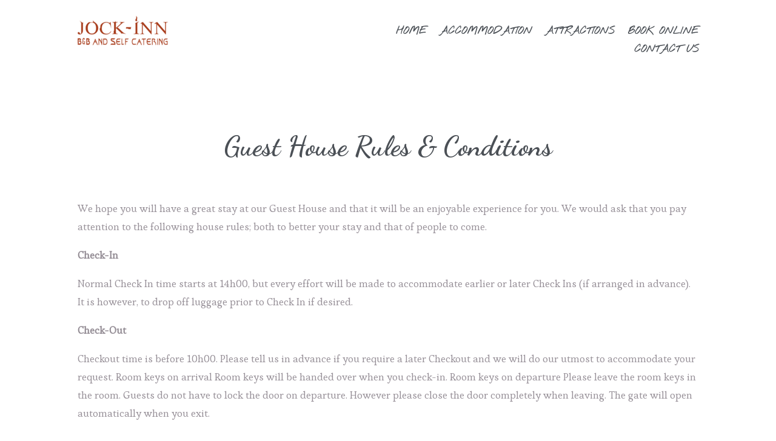

--- FILE ---
content_type: text/css
request_url: https://jock-inn.co.za/wp/wp-content/et-cache/18/et-core-unified-18.min.css?ver=1767787917
body_size: -147
content:
.btnHome:hover{Background:#000!important}.btnHome{background:#D8C46C;color:#fff;padding:10px 20px;font-size:20px;border-radius:4px;Transition-duration:0.8s;margin:10px}.btnTransp:hover{Background:#000!important}.btnTransp{color:#fff;padding:10px 20px;font-size:20px;border-style:solid;border-width:2px;border-color:#D8C46C;border-radius:4px;Transition-duration:0.8s;margin:10px}